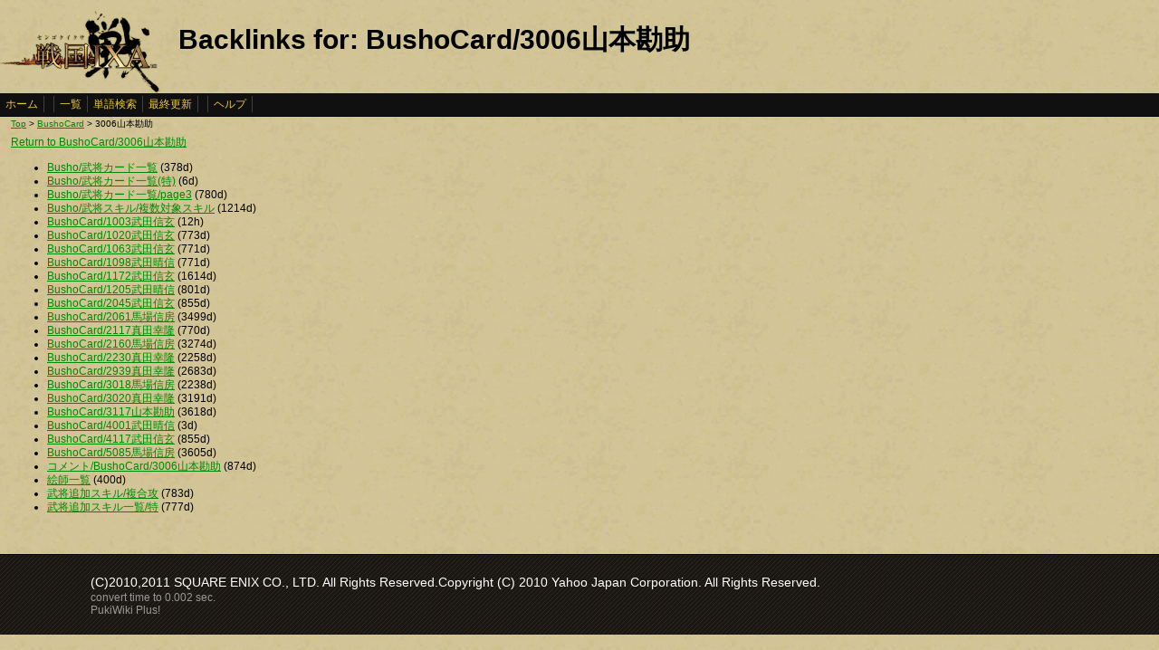

--- FILE ---
content_type: text/html
request_url: http://www.ixawiki.com/index.php?plugin=related&page=BushoCard%2F3006%BB%B3%CB%DC%B4%AA%BD%F5
body_size: 2512
content:
<!DOCTYPE HTML PUBLIC "-//W3C//DTD HTML 4.01 Transitional//EN" "http://www.w3.org/TR/html4/loose.dtd">
<html lang="ja">
<head>
 <meta http-equiv="content-type" content="application/xhtml+xml; charset=EUC-JP" />
 <meta name="robots" content="index,follow" />
<meta description="戦国IXA（戦国イクサ） Wiki ブラウザゲーム">
<meta keywords="戦国IXA,戦国,IXA,sengokuixa,SQUARE,スクウェア,YAHOO,攻略,wiki,裏技,裏ワザ">
<title>Backlinks for: BushoCard/3006山本勘助 - 戦国IXA Wiki</title>
 <link rel="stylesheet" type="text/css" media="screen" href="./css/ixa/pukiwiki.css?20111211">
 <link rel="stylesheet" type="text/css" media="screen" href="./css/common/common.css?20111210">
 <link rel="shortcut icon" href="./image/ixa/favicon.ico" type="image/x-icon">
<script type="text/javascript" src="https://ajax.googleapis.com/ajax/libs/jquery/1.7.0/jquery.min.js"></script>
<script type="text/javascript" src="./js/common/utils.js"></script>
<script type="text/javascript"><!--
scrolltotop.init(540);
//--></script>
<script type="text/javascript">

  var _gaq = _gaq || [];
  _gaq.push(['_setAccount', 'UA-17978830-3']);
  _gaq.push(['_trackPageview']);

  (function() {
    var ga = document.createElement('script'); ga.type = 'text/javascript'; ga.async = true;
    ga.src = ('https:' == document.location.protocol ? 'https://ssl' : 'http://www') + '.google-analytics.com/ga.js';
    var s = document.getElementsByTagName('script')[0]; s.parentNode.insertBefore(ga, s);
  })();

</script>
</head>
<body>
<div id="header">
 <a href="index.php"><img id="logo" src="./image/ixa/toplogo.png" alt="戦国IXA" title="戦国IXA" /></a>
 <h1 class="title">Backlinks for: BushoCard/3006山本勘助</h1>
</div>
<div id="navigator"><a href="http://www.ixawiki.com/index.php?FrontPage">ホーム</a><span class="space"></span><a href="http://www.ixawiki.com/index.php?cmd=list">一覧</a><a href="http://www.ixawiki.com/index.php?cmd=search">単語検索</a><a href="http://www.ixawiki.com/index.php?RecentChanges">最終更新</a><span class="space"></span><a href="http://www.ixawiki.com/index.php?cmd=help">ヘルプ</a><span class="navi_acc"></span></div>
<div id="contents">
<table class="contents" width="100%" border="0" cellspacing="0" cellpadding="0">
 <tr>
  <td class="ctable" valign="top">
   <div id ="topicpath"><a href="http://www.ixawiki.com/index.php?FrontPage" title="FrontPage">Top</a> &gt; <!--autolink--><a href="http://www.ixawiki.com/index.php?BushoCard" title="BushoCard">BushoCard</a><!--/autolink--> &gt; 3006山本勘助</div>   <div id="body"><a href="http://www.ixawiki.com/index.php?BushoCard%2F3006%BB%B3%CB%DC%B4%AA%BD%F5">Return to BushoCard/3006山本勘助</a><br />
<ul>
 <li><a href="http://www.ixawiki.com/index.php?Busho%2F%C9%F0%BE%AD%A5%AB%A1%BC%A5%C9%B0%EC%CD%F7">Busho/武将カード一覧</a> (378d)</li>
 <li><a href="http://www.ixawiki.com/index.php?Busho%2F%C9%F0%BE%AD%A5%AB%A1%BC%A5%C9%B0%EC%CD%F7%28%C6%C3%29">Busho/武将カード一覧(特)</a> (6d)</li>
 <li><a href="http://www.ixawiki.com/index.php?Busho%2F%C9%F0%BE%AD%A5%AB%A1%BC%A5%C9%B0%EC%CD%F7%2Fpage3">Busho/武将カード一覧/page3</a> (780d)</li>
 <li><a href="http://www.ixawiki.com/index.php?Busho%2F%C9%F0%BE%AD%A5%B9%A5%AD%A5%EB%2F%CA%A3%BF%F4%C2%D0%BE%DD%A5%B9%A5%AD%A5%EB">Busho/武将スキル/複数対象スキル</a> (1214d)</li>
 <li><a href="http://www.ixawiki.com/index.php?BushoCard%2F1003%C9%F0%C5%C4%BF%AE%B8%BC">BushoCard/1003武田信玄</a> (12h)</li>
 <li><a href="http://www.ixawiki.com/index.php?BushoCard%2F1020%C9%F0%C5%C4%BF%AE%B8%BC">BushoCard/1020武田信玄</a> (773d)</li>
 <li><a href="http://www.ixawiki.com/index.php?BushoCard%2F1063%C9%F0%C5%C4%BF%AE%B8%BC">BushoCard/1063武田信玄</a> (771d)</li>
 <li><a href="http://www.ixawiki.com/index.php?BushoCard%2F1098%C9%F0%C5%C4%C0%B2%BF%AE">BushoCard/1098武田晴信</a> (771d)</li>
 <li><a href="http://www.ixawiki.com/index.php?BushoCard%2F1172%C9%F0%C5%C4%BF%AE%B8%BC">BushoCard/1172武田信玄</a> (1614d)</li>
 <li><a href="http://www.ixawiki.com/index.php?BushoCard%2F1205%C9%F0%C5%C4%C0%B2%BF%AE">BushoCard/1205武田晴信</a> (801d)</li>
 <li><a href="http://www.ixawiki.com/index.php?BushoCard%2F2045%C9%F0%C5%C4%BF%AE%B8%BC">BushoCard/2045武田信玄</a> (855d)</li>
 <li><a href="http://www.ixawiki.com/index.php?BushoCard%2F2061%C7%CF%BE%EC%BF%AE%CB%BC">BushoCard/2061馬場信房</a> (3499d)</li>
 <li><a href="http://www.ixawiki.com/index.php?BushoCard%2F2117%BF%BF%C5%C4%B9%AC%CE%B4">BushoCard/2117真田幸隆</a> (770d)</li>
 <li><a href="http://www.ixawiki.com/index.php?BushoCard%2F2160%C7%CF%BE%EC%BF%AE%CB%BC">BushoCard/2160馬場信房</a> (3274d)</li>
 <li><a href="http://www.ixawiki.com/index.php?BushoCard%2F2230%BF%BF%C5%C4%B9%AC%CE%B4">BushoCard/2230真田幸隆</a> (2258d)</li>
 <li><a href="http://www.ixawiki.com/index.php?BushoCard%2F2939%BF%BF%C5%C4%B9%AC%CE%B4">BushoCard/2939真田幸隆</a> (2683d)</li>
 <li><a href="http://www.ixawiki.com/index.php?BushoCard%2F3018%C7%CF%BE%EC%BF%AE%CB%BC">BushoCard/3018馬場信房</a> (2238d)</li>
 <li><a href="http://www.ixawiki.com/index.php?BushoCard%2F3020%BF%BF%C5%C4%B9%AC%CE%B4">BushoCard/3020真田幸隆</a> (3191d)</li>
 <li><a href="http://www.ixawiki.com/index.php?BushoCard%2F3117%BB%B3%CB%DC%B4%AA%BD%F5">BushoCard/3117山本勘助</a> (3618d)</li>
 <li><a href="http://www.ixawiki.com/index.php?BushoCard%2F4001%C9%F0%C5%C4%C0%B2%BF%AE">BushoCard/4001武田晴信</a> (3d)</li>
 <li><a href="http://www.ixawiki.com/index.php?BushoCard%2F4117%C9%F0%C5%C4%BF%AE%B8%BC">BushoCard/4117武田信玄</a> (855d)</li>
 <li><a href="http://www.ixawiki.com/index.php?BushoCard%2F5085%C7%CF%BE%EC%BF%AE%CB%BC">BushoCard/5085馬場信房</a> (3605d)</li>
 <li><a href="http://www.ixawiki.com/index.php?%A5%B3%A5%E1%A5%F3%A5%C8%2FBushoCard%2F3006%BB%B3%CB%DC%B4%AA%BD%F5">コメント/BushoCard/3006山本勘助</a> (874d)</li>
 <li><a href="http://www.ixawiki.com/index.php?%B3%A8%BB%D5%B0%EC%CD%F7">絵師一覧</a> (400d)</li>
 <li><a href="http://www.ixawiki.com/index.php?%C9%F0%BE%AD%C4%C9%B2%C3%A5%B9%A5%AD%A5%EB%2F%CA%A3%B9%E7%B9%B6">武将追加スキル/複合攻</a> (783d)</li>
 <li><a href="http://www.ixawiki.com/index.php?%C9%F0%BE%AD%C4%C9%B2%C3%A5%B9%A5%AD%A5%EB%B0%EC%CD%F7%2F%C6%C3">武将追加スキル一覧/特</a> (777d)</li>
</ul>


   </div>
  </td>
 </tr>
</table>
</div>


<div id="footer_all">
<p style="font-size:120%;color:white;">(C)2010,2011 SQUARE ENIX CO., LTD. All Rights Reserved.Copyright (C) 2010 Yahoo Japan Corporation. All Rights Reserved.</p>
convert time to 0.002 sec.<br />
PukiWiki Plus!
<div id="ScrollPageTop" class="ScrollPageTop">
    <a href="#header"></a>
</div><!-- fotter_all_end -->
</div>

<script defer src="https://static.cloudflareinsights.com/beacon.min.js/vcd15cbe7772f49c399c6a5babf22c1241717689176015" integrity="sha512-ZpsOmlRQV6y907TI0dKBHq9Md29nnaEIPlkf84rnaERnq6zvWvPUqr2ft8M1aS28oN72PdrCzSjY4U6VaAw1EQ==" data-cf-beacon='{"version":"2024.11.0","token":"ddabf45a5ead40aea0d6bf90cadd8776","r":1,"server_timing":{"name":{"cfCacheStatus":true,"cfEdge":true,"cfExtPri":true,"cfL4":true,"cfOrigin":true,"cfSpeedBrain":true},"location_startswith":null}}' crossorigin="anonymous"></script>
</body>
</html>
